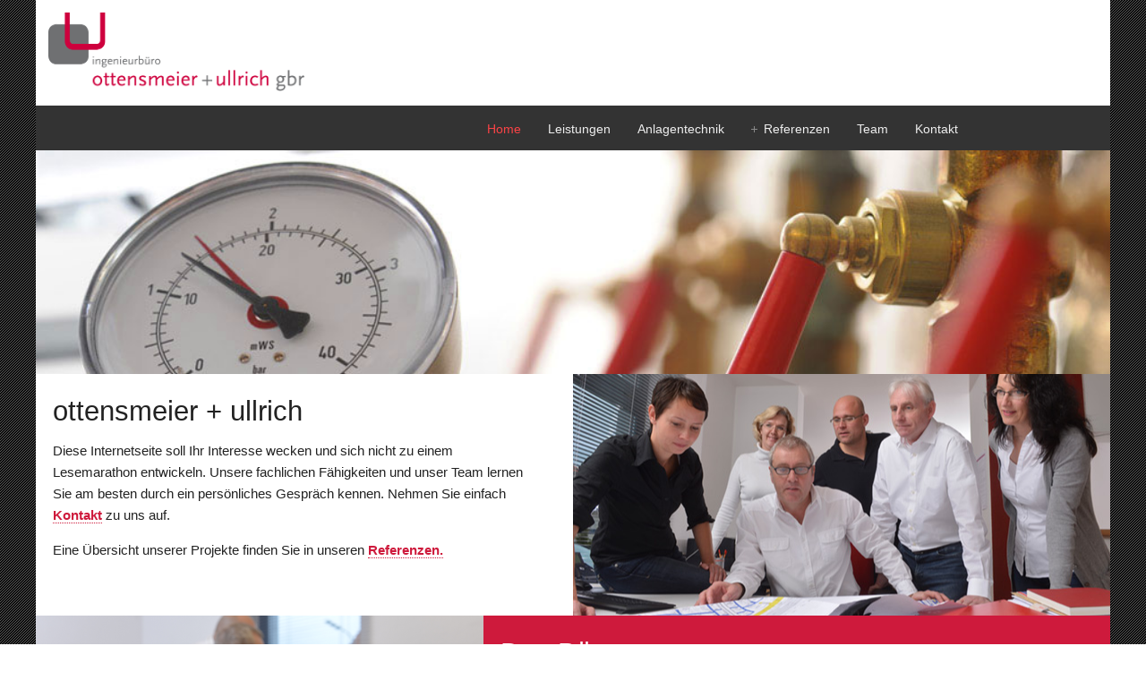

--- FILE ---
content_type: text/html
request_url: https://www.ott-ull.de/
body_size: 4422
content:
<!DOCTYPE html>
<html lang="de" class="csstransforms no-csstransforms3d csstransitions"><head>
<meta http-equiv="Content-Type" content="text/html; charset=UTF-8">
<meta charset="UTF-8">
<meta name="viewport" content="width=device-width, initial-scale=1.0">
<title>ingenieurbüro ottensmeier + ullrich gbr</title>

<link href='http://fonts.googleapis.com/css?family=Open+Sans:400,300,600' rel='stylesheet' type='text/css'>
<link rel="text/javascript" src="css/boilerplate.css">
<link rel="stylesheet" type="text/css" href="css/font-awesome.css">
<link rel="stylesheet" type="text/css" href="css/menu.css">
<link rel="stylesheet" type="text/css" href="css/site.css">
<link rel="stylesheet" type="text/css" href="css/grid.css">
<link rel="stylesheet" type="text/css" href="css/home.css">
    
	<script type="text/javascript" src="js/jquery.js"></script>
	<script type="text/javascript" src="js/function.js"></script>

</head>

<body>

<!--Start Container (boxed)-->
<div class="container">

<!--Start LOGO-->
<div class="row">
	<div class="small-1 medium-6 large-12 columns">
		<div class="top"> 
			<div class="site-logo"><img src="images/logos/Logo_RZ.png" alt="ottensmeier + ullrich"/>
			</div>
		</div>
	</div>
</div>
<!--Ende LOGO-->

<!--Start Navigation (in "row" eingebunden)-->
<div class="row">
  <div id="wrap">
	<header>
		<div class="inner relative">
			<a id="menu-toggle" class="button dark" href="#"><em class="icon-reorder"></em></a>
			<nav id="navigation">
				<ul id="main-menu">
					<li class="current-menu-item"><a href="index.html">Home</a></li>
                    <li><a href="leistungen.html">Leistungen</a></li>
                    <li><a href="galerie.html">Anlagentechnik</a></li>
					<li class="parent">
						<a href="referenzen.html">Referenzen</a>
						<ul class="sub-menu">
							<li><a href="bildung.html"></i> Bildungsstätten</a></li>
							<li><a href="labor.html"></i> Labortechnik</a></li>
							<li><a href="wohn.html"></i> Wohn- und Pflegeeinrichtungen/<br>
														Gesundheitswesen</a></li>
                            <li><a href="industrie.html"></i> Industrie- und Verwaltungsgebäude</a></li>
						</ul>
					</li>
					<li><a href="team.html">Team</a></li>
					<li><a href="kontakt.html">Kontakt</a></li>
				</ul>
			</nav>
			<div class="clear"></div>
		</div>
	</header>	
</div>   
</div>
<!--Ende Navigation (in "row" eingebunden)--> 

<!--Start article in row--> 
<div class="row">
<!--article:nth-of-type(1)-->
<article class="small-1 medium-6 large-12 columns"> 
</article>
<!--article:nth-of-type(2)-->
<article class="small-1 medium-3 large-6 columns">
  <h1>ottensmeier + ullrich</h1>
  <p>Diese Internetseite soll Ihr Interesse wecken und sich nicht zu einem Lesemarathon entwickeln. Unsere fachlichen Fähigkeiten und unser Team lernen Sie am besten durch ein persönliches Gespräch kennen. Nehmen Sie einfach <a href="kontakt.html" class="hyperlink_referenzen">Kontakt</a> zu uns auf.</p><p>Eine Übersicht unserer Projekte finden Sie in unseren <a href="referenzen.html" class="hyperlink_referenzen">Referenzen.</a>
  </p>
</article>
<!--article:nth-of-type(3)-->
<article class="small-1 medium-3 large-6 columns"> 
</article>
<!--article:nth-of-type(4)-->
<article class="small-1 medium-4 large-7 columns">
<h1>Das Büro</h1><p>Das Büro ottensmeier + ullrich wurde im Jahr 2009 in Herford gegründet. Bereits vor der Gründung haben die beiden Geschäftsführer, Volker Ottensmeier und Peter&nbsp;Ullrich, in einem TGA-Planungsbüro, gemeinsam Projekte bearbeitet. Das hier über Jahrzehnte angeeignete Wissen geben sie seit 2009 direkt an Ihre Kunden weiter. Seit der Gründung projektiert und betreut das Team unterschiedlichste Bauvorhaben über alle Leistungsphasen nach HOAI.</p>
</article>
<!--article:nth-of-type(5)-->
<article class="small-1 medium-2 large-5 columns"> 
</article>
</div>
<!--Ende article in row--> 

<!--Start footer in row--> 
<div class="row">
<footer class="small-1 medium-6 large-12 columns">
  <h7>&copy; 2018 | ottensmeier + ullrich gbr &nbsp; <a href="impressum.html" class="hyperlink_impressum">Impressum</a> &nbsp; <a href="datenschutz.html" class="hyperlink_impressum">Datenschutzerklärung</a></h7>
</footer>
</div> 
<!--Ende footer in row--> 
</div>
<!--Ende Container (boxed)-->
   


<script type="text/javascript" src="http://code.jquery.com/jquery-1.7.2.min.js"></script>
<script type="text/javascript" src="js/respond.min.js"></script>
<script type="text/javascript" src="js/prefixfree.js"></script>
</body>
</html>


--- FILE ---
content_type: text/css
request_url: https://www.ott-ull.de/css/menu.css
body_size: 3265
content:
@import url(http://fonts.googleapis.com/css?family=Open+Sans);


a {
	color: #FA4346;
	text-decoration: none;
}

a:hover {
	color: silver;
}
ol, ul {
	list-style: none;
	padding:0px;
	margin:0px;
}
#wrap {
	margin: 0 auto;
}

.inner {
	margin: 0 auto;
	max-width: 940px;
	padding: 20px 40px;
}

.relative {
	position: relative;
}

.right {
	float: right;
}

.left {
	float: left;
}

/* HEADER */
#wrap > header {
	background-color: #333;
	padding-bottom: 10px;
}

#navigation {
	position: absolute;
	right: 40px;
	bottom: 0px;
}
/* HAMBURGER icon-recorder */
#menu-toggle {
	display: none;
	float: right;
	font-size: 18px;
}

/* HEADER > MENU */
#main-menu {
	float: right;
	font-size: 0;
	margin: 5px 0;
}

#main-menu > li {
	display: inline-block;
	margin-left: 30px;
	padding: 2px 0;
}

#main-menu > li.parent {
	background-image: url(../images/nav/plus-gray.png);
	background-size: 7px 7px;
	background-repeat: no-repeat;
	background-position: left center;
}

#main-menu > li.parent > a {
	padding-left: 14px;
}

#main-menu > li > a {
	color: #eee;
	font-size: 14px;
	font-family: 'Open Sans', sans-serif;
	line-height: 14px;
	padding: 30px 0;
	text-decoration:none;
}

#main-menu > li:hover > a,
#main-menu > li.current-menu-item > a {
	color:#FA4346;
}

/* HEADER > MENU > DROPDOWN */
#main-menu li {
	position: relative;
}

ul.sub-menu { /* level 2 */
	display: none;
	left: 0px;
	top: 23px;
	padding-top: 10px;
	position: absolute;
	width: 150px;
	z-index: 9999;
}

ul.sub-menu ul.sub-menu { /* level 3+ */
	margin-top: -1px;
	padding-top: 0;
	left: 149px;
	top: 0px;
}

ul.sub-menu > li > a {
	background-color: #333;
	border: 1px solid #444;
	border-top: none;
	color: #bbb;
	display: block;
	font-family: 'Open Sans', sans-serif;
	font-size: 12px;
	line-height: 15px;
	padding: 10px 12px;
}

ul.sub-menu > li > a:hover {
	background-color: #2a2a2a; 
	color: #fff;
}

ul.sub-menu > li:first-child {
	border-top: 3px solid #CE1A3C;
}

ul.sub-menu ul.sub-menu > li:first-child {
	border-top: 1px solid #444;
}

ul.sub-menu > li:last-child > a {
	border-radius: 0 0 2px 2px;
}

ul.sub-menu > li > a.parent {
	background-image: url(../images/nav/arrow.png);
	background-size: 5px 9px;
	background-repeat: no-repeat;
	background-position: 95% center;
}

#main-menu li:hover > ul.sub-menu {
	display: block; /* show the submenu */
}

@media all and (max-width: 630px) {

	#navigation {
		position: static;
		margin-top: 20px;
	}

	#menu-toggle {
		display: block;
	}

	#main-menu {
		display: none;
		float: none;
	}

	#main-menu li {
		display: block;
		margin: 0;
		padding: 0;
	}

	#main-menu > li {
		margin-top: -1px;
	}

	#main-menu > li:first-child {
		margin-top: 0;
	}

	#main-menu > li > a {
		background-color: #333;
		border: 1px solid #444;
		color: #bbb;
		display: block;
		font-size: 14px;
		padding: 12px !important;
		padding: 0;
	}

	#main-menu li > a:hover {
		background-color: #444; 
	}

	#main-menu > li.parent {
		background: none !important;
		padding: 0;
	}

	#main-menu > li:hover > a,
	#main-menu > li.current-menu-item > a {
		border: 1px solid #444 !important;
		color: #fff !important;
	}

	ul.sub-menu {
		display: block;
		margin-top: -1px;
		margin-left: 20px;
		position: static;
		padding: 0;
		width: inherit;
	}

	ul.sub-menu > li:first-child {
		border-top: 1px solid #444 !important;
	}

	ul.sub-menu > li > a.parent {
		background: #333 !important;
	}
}


--- FILE ---
content_type: text/css
request_url: https://www.ott-ull.de/css/site.css
body_size: 2066
content:
*{
	-webkit-box-sizing:border-box;
	-moz-box-sizing:border-box;
	box-sizing:border-box;
}

body {
	font-family: 'Open Sans', sans-serif;
	color:#222;
	margin:0;
	background-image:url(../images/pattern/stripe_2.png);
}


/* Schriftgrößen */

html {
	font-size:10px;
}

article {
	font-size:1.4rem;
	line-height:2.2rem;
	font-weight:300;
	color:#fff;
	}

footer {
	font-size:1.4rem;
	line-height:2rem;
	font-weight:300;
	color:#666;
	background: #333;
	min-height:50px;
	padding-top:1.2rem;
	padding-bottom:1.2rem;
	}
	

h1 {
	font-size:2.8rem;
	font-weight:300;
	line-height:3.0rem;
}

/*optional .lead für Einleitungstexte*/	

h1 + .lead {
	margin-top:3rem;
}

.lead {
	font-size:2rem;
	line-height:2.6rem;
}

h2 {
	font-size:1.6rem;
	font-weight:300;
	line-height:2.6rem;
}

h3 {
	font-size:1.4rem;
	font-weight:600;
	line-height:0.8rem;
}

h3 + p {
	margin-top:0;
}

h4 {
	color:#222;
	font-size:1.4rem;
	font-weight:300;
}

/*h5 und h6 für Adresse/Kontakt*/
h5 {
	color:#444;
	font-size:1.4rem;
	line-height:2.2rem;
	font-weight:600;
	margin:0;
}

h6 {
	color:#222;
	font-size:1.4rem;
	line-height:2.2rem;
	font-weight:300;
	margin-top:1rem;
	margin-bottom:1rem;
}
/*footer typo*/	
h7 {
	color:#666;
	font-size:1.2rem;
	font-weight:300;
}


h8 {
	font-size:1.8rem;
	font-weight:300;
	line-height:3.0rem;
}


h1, h2, h3 {
	margin-bottom:0.5em;
}

strong {
	background: black;
	color: white;
}
	
.highlighted
{
   color:#CE1A3C;
}

.hyperlink_impressum {
	color: #888;
	text-decoration:none;
	border-bottom: 1px dotted;
}

.hyperlink_impressum:hover {
	color: 999;
}

.hyperlink_referenzen {
	font-weight:600;
	color: #CE1A3C;
	text-decoration:none;
	border-bottom: 1px dotted;
}

.hyperlink_referenzen:hover {
	color: #222;
}

.hyperlink_anfahrt {
	font-weight:400;
	color: #444;
	text-decoration:none;
	border-bottom: 1px dotted;
}

.liste {
	list-style:disc;
	list-style-position:inside;
}

/*Kopfbereich mit Logo*/	

.top {
	background: white;
	margin-left:-1.25em;
	margin-right:-1.25em;
}	

.site-logo {
	width:300px;
	padding-left:1.25em;
	padding-top:1.25em;
	padding-bottom:1.25em;
	}


/* Bilder skalieren mit, abhängig vom viewport */

img {
	max-width: 100%;
	height:auto;
	}
	
.space {	
letter-spacing:0.1em;
}


--- FILE ---
content_type: text/css
request_url: https://www.ott-ull.de/css/grid.css
body_size: 1272
content:
/* Raster */

.container {
	max-width:1200px;
	margin:0 auto;
	}

.columns {
	float:left;
	padding-left:1.25em;
	padding-right:1.25em;
}

.row {
	width:auto;
}

.row:before, 
.row:after {
	content:'';
	display:table;
}

.row:after {
	clear:both;
}

/* .row .row korrigiert die Innenabstände bei verschachtelten Rastern, gleicher Wert in negativ wie "padding" bei .columns*/

.row .row {
	margin-left:-1.25em;
	margin-right:-1.25em;
}


/*Push & Pull* (verschiebt divs in einer row)*/

.push {
	float:right;
}

.pull {
	float:left;
}


/* Small 1er Grid */

@media screen and (max-width:600px) {
	
	.small-1 {
		width:100%;	
	}
}

/* Medium 6er Grid */

@media screen and (min-width:601px) and (max-width:1000px) {
	
	.medium-1 {
		width:16.66667%;	
	}
	
	.medium-2 {
		width:33.333333%;	
	}
	
	.medium-3 {
		width:50%;	
	}
	
	.medium-4 {
		width:66.66667%;	
	}
	
	.medium-5 {
		width:83.333333%;	
	}
	
	.medium-6 {
		width:100%;	
	}
	
}

/* Large 12er Grid */

@media screen and (min-width:1001px) {
	
	.large-1 {
		width:8.333333%;
	}		
	
	.large-2 {
		width:16.666666%;	
	}
	
	.large-3 {
		width:25%;	
	}
	
	.large-4 {
		width:33.333333%;
	}		
	
	.large-5 {
		width:41.666665%;	
	}
	
	.large-6 {
		width:50%;	
	}
	.large-7 {
		width:58.333333%;
	}		
	
	.large-8 {
		width:66.666666%;	
	}
	
	.large-9 {
		width:75%;	
	}
	
	.large-10 {
		width:83.333333%;
	}		
	
	.large-11 {
		width:91.666666%;	
	}
	
	.large-12 {
		width:100%;	
	}
}


--- FILE ---
content_type: text/css
request_url: https://www.ott-ull.de/css/home.css
body_size: 1719
content:

/* Gestaltung home/index.html */

.container {
	background-image:url(../images/pattern/stripe_2.png);
	}
article:nth-of-type(1) {
	background-image:url(../images/home/intro_home.jpg);
	background-size:cover;
	background-repeat:no-repeat;
	min-height:125px;
}

article:nth-of-type(2) {
	background: #fff;
	color: #222;	
	padding-right:2em;
}

article:nth-of-type(3) {
	background-image:url(../images/home/team1.jpg);
	background-size:cover;
	background-position:center;
	background-repeat:no-repeat;
	min-height:250px;
}

article:nth-of-type(4) {
	background: #CE1A3C;
	padding-right:2em;
	min-height:200px;
}

article:nth-of-type(5) {
	background-image:url(../images/home/team2.jpg);
	background-size:contain;
	background-position:left;
	background-repeat:no-repeat;
	min-height:200px;
}

	
@media screen and (min-width:601px) {
	
	.container {
		background:#CE1A3C;
	}
	
	article:nth-of-type(1) {
		height:250px;
	}
	
	article:nth-of-type(2) {
		height:250px;
	}
	
	article:nth-of-type(4) {
		float:right;
	}
	
	article:nth-of-type(5) {
		background-size:cover;
		background-position:-58px 0px;
		min-height:250px;
	}
	
}

@media screen and (min-width:200px) and (max-width:599px){
	
	/*body {
		-webkit-hyphens:auto;
		-moz-hyphens:auto;
		hyphens:auto;
	}*/
	
	html {
		font-size:12px;
	}
	
	h1 {
		font-size:28px;
		font-weight:300;
	}
	
	article:nth-of-type(2) {
    padding-bottom: 1em;
}

}


@media screen and (min-width:600px) and (max-width:800px){
	
	html {
		font-size:9px;
	}

}

@media screen and (min-width:1001px) {
	
	html {
		font-size:11px;
	}
	
	article:nth-of-type(2) {
		min-height:270px;
		padding-right:3em;
	}
	
	article:nth-of-type(3) {
		height:270px;
	}
	
	article:nth-of-type(4) {
		height:270px;
		float:right;
		padding-right:1em;
	}
	
	article:nth-of-type(5) {
		background-size:cover;
		background-position:center center;
		min-height:270px;	
	}
	
}

--- FILE ---
content_type: text/css
request_url: https://www.ott-ull.de/css/menu.css
body_size: 3212
content:
@import url(http://fonts.googleapis.com/css?family=Open+Sans);


a {
	color: #FA4346;
	text-decoration: none;
}

a:hover {
	color: silver;
}
ol, ul {
	list-style: none;
	padding:0px;
	margin:0px;
}
#wrap {
	margin: 0 auto;
}

.inner {
	margin: 0 auto;
	max-width: 940px;
	padding: 20px 40px;
}

.relative {
	position: relative;
}

.right {
	float: right;
}

.left {
	float: left;
}

/* HEADER */
#wrap > header {
	background-color: #333;
	padding-bottom: 10px;
}

#navigation {
	position: absolute;
	right: 40px;
	bottom: 0px;
}
/* HAMBURGER icon-recorder */
#menu-toggle {
	display: none;
	float: right;
	font-size: 18px;
}

/* HEADER > MENU */
#main-menu {
	float: right;
	font-size: 0;
	margin: 5px 0;
}

#main-menu > li {
	display: inline-block;
	margin-left: 30px;
	padding: 2px 0;
}

#main-menu > li.parent {
	background-image: url(../images/nav/plus-gray.png);
	background-size: 7px 7px;
	background-repeat: no-repeat;
	background-position: left center;
}

#main-menu > li.parent > a {
	padding-left: 14px;
}

#main-menu > li > a {
	color: #eee;
	font-size: 14px;
	font-family: 'Open Sans', sans-serif;
	line-height: 14px;
	padding: 30px 0;
	text-decoration:none;
}

#main-menu > li:hover > a,
#main-menu > li.current-menu-item > a {
	color:#FA4346;
}

/* HEADER > MENU > DROPDOWN */
#main-menu li {
	position: relative;
}

ul.sub-menu { /* level 2 */
	display: none;
	left: 0px;
	top: 23px;
	padding-top: 10px;
	position: absolute;
	width: 150px;
	z-index: 9999;
}

ul.sub-menu ul.sub-menu { /* level 3+ */
	margin-top: -1px;
	padding-top: 0;
	left: 149px;
	top: 0px;
}

ul.sub-menu > li > a {
	background-color: #333;
	border: 1px solid #444;
	border-top: none;
	color: #bbb;
	display: block;
	font-family: 'Open Sans', sans-serif;
	font-size: 12px;
	line-height: 15px;
	padding: 10px 12px;
}

ul.sub-menu > li > a:hover {
	background-color: #2a2a2a; 
	color: #fff;
}

ul.sub-menu > li:first-child {
	border-top: 3px solid #CE1A3C;
}

ul.sub-menu ul.sub-menu > li:first-child {
	border-top: 1px solid #444;
}

ul.sub-menu > li:last-child > a {
	border-radius: 0 0 2px 2px;
}

ul.sub-menu > li > a.parent {
	background-image: url(../images/nav/arrow.png);
	background-size: 5px 9px;
	background-repeat: no-repeat;
	background-position: 95% center;
}

#main-menu li:hover > ul.sub-menu {
	display: block; /* show the submenu */
}

@media all and (max-width: 630px) {

	#navigation {
		position: static;
		margin-top: 20px;
	}

	#menu-toggle {
		display: block;
	}

	#main-menu {
		display: none;
		float: none;
	}

	#main-menu li {
		display: block;
		margin: 0;
		padding: 0;
	}

	#main-menu > li {
		margin-top: -1px;
	}

	#main-menu > li:first-child {
		margin-top: 0;
	}

	#main-menu > li > a {
		background-color: #333;
		border: 1px solid #444;
		color: #bbb;
		display: block;
		font-size: 14px;
		padding: 12px !important;
		padding: 0;
	}

	#main-menu li > a:hover {
		background-color: #444; 
	}

	#main-menu > li.parent {
		background: none !important;
		padding: 0;
	}

	#main-menu > li:hover > a,
	#main-menu > li.current-menu-item > a {
		border: 1px solid #444 !important;
		color: #fff !important;
	}

	ul.sub-menu {
		display: block;
		margin-top: -1px;
		margin-left: 20px;
		position: static;
		padding: 0;
		width: inherit;
	}

	ul.sub-menu > li:first-child {
		border-top: 1px solid #444 !important;
	}

	ul.sub-menu > li > a.parent {
		background: #333 !important;
	}
}


--- FILE ---
content_type: text/css
request_url: https://www.ott-ull.de/css/site.css
body_size: 2043
content:
*{
	-webkit-box-sizing:border-box;
	-moz-box-sizing:border-box;
	box-sizing:border-box;
}

body {
	font-family: 'Open Sans', sans-serif;
	color:#222;
	margin:0;
	background-image:url(../images/pattern/stripe_2.png);
}


/* SchriftgrÃ¶ÃŸen */

html {
	font-size:10px;
}

article {
	font-size:1.4rem;
	line-height:2.2rem;
	font-weight:300;
	color:#fff;
	}

footer {
	font-size:1.4rem;
	line-height:2rem;
	font-weight:300;
	color:#666;
	background: #333;
	min-height:50px;
	padding-top:1.2rem;
	padding-bottom:1.2rem;
	}
	

h1 {
	font-size:2.8rem;
	font-weight:300;
	line-height:3.0rem;
}

/*optional .lead fÃ¼r Einleitungstexte*/	

h1 + .lead {
	margin-top:3rem;
}

.lead {
	font-size:2rem;
	line-height:2.6rem;
}

h2 {
	font-size:1.6rem;
	font-weight:300;
	line-height:2.6rem;
}

h3 {
	font-size:1.4rem;
	font-weight:600;
	line-height:0.8rem;
}

h3 + p {
	margin-top:0;
}

h4 {
	color:#222;
	font-size:1.4rem;
	font-weight:300;
}

/*h5 und h6 fÃ¼r Adresse/Kontakt*/
h5 {
	color:#444;
	font-size:1.4rem;
	line-height:2.2rem;
	font-weight:600;
	margin:0;
}

h6 {
	color:#222;
	font-size:1.4rem;
	line-height:2.2rem;
	font-weight:300;
	margin-top:1rem;
	margin-bottom:1rem;
}
/*footer typo*/	
h7 {
	color:#666;
	font-size:1.2rem;
	font-weight:300;
}


h8 {
	font-size:1.8rem;
	font-weight:300;
	line-height:3.0rem;
}


h1, h2, h3 {
	margin-bottom:0.5em;
}

strong {
	background: black;
	color: white;
}
	
.highlighted
{
   color:#CE1A3C;
}

.hyperlink_impressum {
	color: #888;
	text-decoration:none;
	border-bottom: 1px dotted;
}

.hyperlink_impressum:hover {
	color: 999;
}

.hyperlink_referenzen {
	font-weight:600;
	color: #CE1A3C;
	text-decoration:none;
	border-bottom: 1px dotted;
}

.hyperlink_referenzen:hover {
	color: #222;
}

.hyperlink_anfahrt {
	font-weight:400;
	color: #444;
	text-decoration:none;
	border-bottom: 1px dotted;
}

.liste {
	list-style:disc;
	list-style-position:inside;
}

/*Kopfbereich mit Logo*/	

.top {
	background: white;
	margin-left:-1.25em;
	margin-right:-1.25em;
}	

.site-logo {
	width:300px;
	padding-left:1.25em;
	padding-top:1.25em;
	padding-bottom:1.25em;
	}


/* Bilder skalieren mit, abhÃ¤ngig vom viewport */

img {
	max-width: 100%;
	height:auto;
	}
	
.space {	
letter-spacing:0.1em;
}


--- FILE ---
content_type: text/css
request_url: https://www.ott-ull.de/css/grid.css
body_size: 1249
content:
/* Raster */

.container {
	max-width:1200px;
	margin:0 auto;
	}

.columns {
	float:left;
	padding-left:1.25em;
	padding-right:1.25em;
}

.row {
	width:auto;
}

.row:before, 
.row:after {
	content:'';
	display:table;
}

.row:after {
	clear:both;
}

/* .row .row korrigiert die InnenabstÃ¤nde bei verschachtelten Rastern, gleicher Wert in negativ wie "padding" bei .columns*/

.row .row {
	margin-left:-1.25em;
	margin-right:-1.25em;
}


/*Push & Pull* (verschiebt divs in einer row)*/

.push {
	float:right;
}

.pull {
	float:left;
}


/* Small 1er Grid */

@media screen and (max-width:600px) {
	
	.small-1 {
		width:100%;	
	}
}

/* Medium 6er Grid */

@media screen and (min-width:601px) and (max-width:1000px) {
	
	.medium-1 {
		width:16.66667%;	
	}
	
	.medium-2 {
		width:33.333333%;	
	}
	
	.medium-3 {
		width:50%;	
	}
	
	.medium-4 {
		width:66.66667%;	
	}
	
	.medium-5 {
		width:83.333333%;	
	}
	
	.medium-6 {
		width:100%;	
	}
	
}

/* Large 12er Grid */

@media screen and (min-width:1001px) {
	
	.large-1 {
		width:8.333333%;
	}		
	
	.large-2 {
		width:16.666666%;	
	}
	
	.large-3 {
		width:25%;	
	}
	
	.large-4 {
		width:33.333333%;
	}		
	
	.large-5 {
		width:41.666665%;	
	}
	
	.large-6 {
		width:50%;	
	}
	.large-7 {
		width:58.333333%;
	}		
	
	.large-8 {
		width:66.666666%;	
	}
	
	.large-9 {
		width:75%;	
	}
	
	.large-10 {
		width:83.333333%;
	}		
	
	.large-11 {
		width:91.666666%;	
	}
	
	.large-12 {
		width:100%;	
	}
}


--- FILE ---
content_type: text/css
request_url: https://www.ott-ull.de/css/home.css
body_size: 1696
content:

/* Gestaltung home/index.html */

.container {
	background-image:url(../images/pattern/stripe_2.png);
	}
article:nth-of-type(1) {
	background-image:url(../images/home/intro_home.jpg);
	background-size:cover;
	background-repeat:no-repeat;
	min-height:125px;
}

article:nth-of-type(2) {
	background: #fff;
	color: #222;	
	padding-right:2em;
}

article:nth-of-type(3) {
	background-image:url(../images/home/team1.jpg);
	background-size:cover;
	background-position:center;
	background-repeat:no-repeat;
	min-height:250px;
}

article:nth-of-type(4) {
	background: #CE1A3C;
	padding-right:2em;
	min-height:200px;
}

article:nth-of-type(5) {
	background-image:url(../images/home/team2.jpg);
	background-size:contain;
	background-position:left;
	background-repeat:no-repeat;
	min-height:200px;
}

	
@media screen and (min-width:601px) {
	
	.container {
		background:#CE1A3C;
	}
	
	article:nth-of-type(1) {
		height:250px;
	}
	
	article:nth-of-type(2) {
		height:250px;
	}
	
	article:nth-of-type(4) {
		float:right;
	}
	
	article:nth-of-type(5) {
		background-size:cover;
		background-position:-58px 0px;
		min-height:250px;
	}
	
}

@media screen and (min-width:200px) and (max-width:599px){
	
	/*body {
		-webkit-hyphens:auto;
		-moz-hyphens:auto;
		hyphens:auto;
	}*/
	
	html {
		font-size:12px;
	}
	
	h1 {
		font-size:28px;
		font-weight:300;
	}
	
	article:nth-of-type(2) {
    padding-bottom: 1em;
}

}


@media screen and (min-width:600px) and (max-width:800px){
	
	html {
		font-size:9px;
	}

}

@media screen and (min-width:1001px) {
	
	html {
		font-size:11px;
	}
	
	article:nth-of-type(2) {
		min-height:270px;
		padding-right:3em;
	}
	
	article:nth-of-type(3) {
		height:270px;
	}
	
	article:nth-of-type(4) {
		height:270px;
		float:right;
		padding-right:1em;
	}
	
	article:nth-of-type(5) {
		background-size:cover;
		background-position:center center;
		min-height:270px;	
	}
	
}

--- FILE ---
content_type: text/css
request_url: https://www.ott-ull.de/css/menu.css
body_size: 3212
content:
@import url(http://fonts.googleapis.com/css?family=Open+Sans);


a {
	color: #FA4346;
	text-decoration: none;
}

a:hover {
	color: silver;
}
ol, ul {
	list-style: none;
	padding:0px;
	margin:0px;
}
#wrap {
	margin: 0 auto;
}

.inner {
	margin: 0 auto;
	max-width: 940px;
	padding: 20px 40px;
}

.relative {
	position: relative;
}

.right {
	float: right;
}

.left {
	float: left;
}

/* HEADER */
#wrap > header {
	background-color: #333;
	padding-bottom: 10px;
}

#navigation {
	position: absolute;
	right: 40px;
	bottom: 0px;
}
/* HAMBURGER icon-recorder */
#menu-toggle {
	display: none;
	float: right;
	font-size: 18px;
}

/* HEADER > MENU */
#main-menu {
	float: right;
	font-size: 0;
	margin: 5px 0;
}

#main-menu > li {
	display: inline-block;
	margin-left: 30px;
	padding: 2px 0;
}

#main-menu > li.parent {
	background-image: url(../images/nav/plus-gray.png);
	background-size: 7px 7px;
	background-repeat: no-repeat;
	background-position: left center;
}

#main-menu > li.parent > a {
	padding-left: 14px;
}

#main-menu > li > a {
	color: #eee;
	font-size: 14px;
	font-family: 'Open Sans', sans-serif;
	line-height: 14px;
	padding: 30px 0;
	text-decoration:none;
}

#main-menu > li:hover > a,
#main-menu > li.current-menu-item > a {
	color:#FA4346;
}

/* HEADER > MENU > DROPDOWN */
#main-menu li {
	position: relative;
}

ul.sub-menu { /* level 2 */
	display: none;
	left: 0px;
	top: 23px;
	padding-top: 10px;
	position: absolute;
	width: 150px;
	z-index: 9999;
}

ul.sub-menu ul.sub-menu { /* level 3+ */
	margin-top: -1px;
	padding-top: 0;
	left: 149px;
	top: 0px;
}

ul.sub-menu > li > a {
	background-color: #333;
	border: 1px solid #444;
	border-top: none;
	color: #bbb;
	display: block;
	font-family: 'Open Sans', sans-serif;
	font-size: 12px;
	line-height: 15px;
	padding: 10px 12px;
}

ul.sub-menu > li > a:hover {
	background-color: #2a2a2a; 
	color: #fff;
}

ul.sub-menu > li:first-child {
	border-top: 3px solid #CE1A3C;
}

ul.sub-menu ul.sub-menu > li:first-child {
	border-top: 1px solid #444;
}

ul.sub-menu > li:last-child > a {
	border-radius: 0 0 2px 2px;
}

ul.sub-menu > li > a.parent {
	background-image: url(../images/nav/arrow.png);
	background-size: 5px 9px;
	background-repeat: no-repeat;
	background-position: 95% center;
}

#main-menu li:hover > ul.sub-menu {
	display: block; /* show the submenu */
}

@media all and (max-width: 630px) {

	#navigation {
		position: static;
		margin-top: 20px;
	}

	#menu-toggle {
		display: block;
	}

	#main-menu {
		display: none;
		float: none;
	}

	#main-menu li {
		display: block;
		margin: 0;
		padding: 0;
	}

	#main-menu > li {
		margin-top: -1px;
	}

	#main-menu > li:first-child {
		margin-top: 0;
	}

	#main-menu > li > a {
		background-color: #333;
		border: 1px solid #444;
		color: #bbb;
		display: block;
		font-size: 14px;
		padding: 12px !important;
		padding: 0;
	}

	#main-menu li > a:hover {
		background-color: #444; 
	}

	#main-menu > li.parent {
		background: none !important;
		padding: 0;
	}

	#main-menu > li:hover > a,
	#main-menu > li.current-menu-item > a {
		border: 1px solid #444 !important;
		color: #fff !important;
	}

	ul.sub-menu {
		display: block;
		margin-top: -1px;
		margin-left: 20px;
		position: static;
		padding: 0;
		width: inherit;
	}

	ul.sub-menu > li:first-child {
		border-top: 1px solid #444 !important;
	}

	ul.sub-menu > li > a.parent {
		background: #333 !important;
	}
}


--- FILE ---
content_type: text/css
request_url: https://www.ott-ull.de/css/site.css
body_size: 2043
content:
*{
	-webkit-box-sizing:border-box;
	-moz-box-sizing:border-box;
	box-sizing:border-box;
}

body {
	font-family: 'Open Sans', sans-serif;
	color:#222;
	margin:0;
	background-image:url(../images/pattern/stripe_2.png);
}


/* SchriftgrÃ¶ÃŸen */

html {
	font-size:10px;
}

article {
	font-size:1.4rem;
	line-height:2.2rem;
	font-weight:300;
	color:#fff;
	}

footer {
	font-size:1.4rem;
	line-height:2rem;
	font-weight:300;
	color:#666;
	background: #333;
	min-height:50px;
	padding-top:1.2rem;
	padding-bottom:1.2rem;
	}
	

h1 {
	font-size:2.8rem;
	font-weight:300;
	line-height:3.0rem;
}

/*optional .lead fÃ¼r Einleitungstexte*/	

h1 + .lead {
	margin-top:3rem;
}

.lead {
	font-size:2rem;
	line-height:2.6rem;
}

h2 {
	font-size:1.6rem;
	font-weight:300;
	line-height:2.6rem;
}

h3 {
	font-size:1.4rem;
	font-weight:600;
	line-height:0.8rem;
}

h3 + p {
	margin-top:0;
}

h4 {
	color:#222;
	font-size:1.4rem;
	font-weight:300;
}

/*h5 und h6 fÃ¼r Adresse/Kontakt*/
h5 {
	color:#444;
	font-size:1.4rem;
	line-height:2.2rem;
	font-weight:600;
	margin:0;
}

h6 {
	color:#222;
	font-size:1.4rem;
	line-height:2.2rem;
	font-weight:300;
	margin-top:1rem;
	margin-bottom:1rem;
}
/*footer typo*/	
h7 {
	color:#666;
	font-size:1.2rem;
	font-weight:300;
}


h8 {
	font-size:1.8rem;
	font-weight:300;
	line-height:3.0rem;
}


h1, h2, h3 {
	margin-bottom:0.5em;
}

strong {
	background: black;
	color: white;
}
	
.highlighted
{
   color:#CE1A3C;
}

.hyperlink_impressum {
	color: #888;
	text-decoration:none;
	border-bottom: 1px dotted;
}

.hyperlink_impressum:hover {
	color: 999;
}

.hyperlink_referenzen {
	font-weight:600;
	color: #CE1A3C;
	text-decoration:none;
	border-bottom: 1px dotted;
}

.hyperlink_referenzen:hover {
	color: #222;
}

.hyperlink_anfahrt {
	font-weight:400;
	color: #444;
	text-decoration:none;
	border-bottom: 1px dotted;
}

.liste {
	list-style:disc;
	list-style-position:inside;
}

/*Kopfbereich mit Logo*/	

.top {
	background: white;
	margin-left:-1.25em;
	margin-right:-1.25em;
}	

.site-logo {
	width:300px;
	padding-left:1.25em;
	padding-top:1.25em;
	padding-bottom:1.25em;
	}


/* Bilder skalieren mit, abhÃ¤ngig vom viewport */

img {
	max-width: 100%;
	height:auto;
	}
	
.space {	
letter-spacing:0.1em;
}


--- FILE ---
content_type: text/css
request_url: https://www.ott-ull.de/css/grid.css
body_size: 1249
content:
/* Raster */

.container {
	max-width:1200px;
	margin:0 auto;
	}

.columns {
	float:left;
	padding-left:1.25em;
	padding-right:1.25em;
}

.row {
	width:auto;
}

.row:before, 
.row:after {
	content:'';
	display:table;
}

.row:after {
	clear:both;
}

/* .row .row korrigiert die InnenabstÃ¤nde bei verschachtelten Rastern, gleicher Wert in negativ wie "padding" bei .columns*/

.row .row {
	margin-left:-1.25em;
	margin-right:-1.25em;
}


/*Push & Pull* (verschiebt divs in einer row)*/

.push {
	float:right;
}

.pull {
	float:left;
}


/* Small 1er Grid */

@media screen and (max-width:600px) {
	
	.small-1 {
		width:100%;	
	}
}

/* Medium 6er Grid */

@media screen and (min-width:601px) and (max-width:1000px) {
	
	.medium-1 {
		width:16.66667%;	
	}
	
	.medium-2 {
		width:33.333333%;	
	}
	
	.medium-3 {
		width:50%;	
	}
	
	.medium-4 {
		width:66.66667%;	
	}
	
	.medium-5 {
		width:83.333333%;	
	}
	
	.medium-6 {
		width:100%;	
	}
	
}

/* Large 12er Grid */

@media screen and (min-width:1001px) {
	
	.large-1 {
		width:8.333333%;
	}		
	
	.large-2 {
		width:16.666666%;	
	}
	
	.large-3 {
		width:25%;	
	}
	
	.large-4 {
		width:33.333333%;
	}		
	
	.large-5 {
		width:41.666665%;	
	}
	
	.large-6 {
		width:50%;	
	}
	.large-7 {
		width:58.333333%;
	}		
	
	.large-8 {
		width:66.666666%;	
	}
	
	.large-9 {
		width:75%;	
	}
	
	.large-10 {
		width:83.333333%;
	}		
	
	.large-11 {
		width:91.666666%;	
	}
	
	.large-12 {
		width:100%;	
	}
}


--- FILE ---
content_type: text/css
request_url: https://www.ott-ull.de/css/home.css
body_size: 1696
content:

/* Gestaltung home/index.html */

.container {
	background-image:url(../images/pattern/stripe_2.png);
	}
article:nth-of-type(1) {
	background-image:url(../images/home/intro_home.jpg);
	background-size:cover;
	background-repeat:no-repeat;
	min-height:125px;
}

article:nth-of-type(2) {
	background: #fff;
	color: #222;	
	padding-right:2em;
}

article:nth-of-type(3) {
	background-image:url(../images/home/team1.jpg);
	background-size:cover;
	background-position:center;
	background-repeat:no-repeat;
	min-height:250px;
}

article:nth-of-type(4) {
	background: #CE1A3C;
	padding-right:2em;
	min-height:200px;
}

article:nth-of-type(5) {
	background-image:url(../images/home/team2.jpg);
	background-size:contain;
	background-position:left;
	background-repeat:no-repeat;
	min-height:200px;
}

	
@media screen and (min-width:601px) {
	
	.container {
		background:#CE1A3C;
	}
	
	article:nth-of-type(1) {
		height:250px;
	}
	
	article:nth-of-type(2) {
		height:250px;
	}
	
	article:nth-of-type(4) {
		float:right;
	}
	
	article:nth-of-type(5) {
		background-size:cover;
		background-position:-58px 0px;
		min-height:250px;
	}
	
}

@media screen and (min-width:200px) and (max-width:599px){
	
	/*body {
		-webkit-hyphens:auto;
		-moz-hyphens:auto;
		hyphens:auto;
	}*/
	
	html {
		font-size:12px;
	}
	
	h1 {
		font-size:28px;
		font-weight:300;
	}
	
	article:nth-of-type(2) {
    padding-bottom: 1em;
}

}


@media screen and (min-width:600px) and (max-width:800px){
	
	html {
		font-size:9px;
	}

}

@media screen and (min-width:1001px) {
	
	html {
		font-size:11px;
	}
	
	article:nth-of-type(2) {
		min-height:270px;
		padding-right:3em;
	}
	
	article:nth-of-type(3) {
		height:270px;
	}
	
	article:nth-of-type(4) {
		height:270px;
		float:right;
		padding-right:1em;
	}
	
	article:nth-of-type(5) {
		background-size:cover;
		background-position:center center;
		min-height:270px;	
	}
	
}